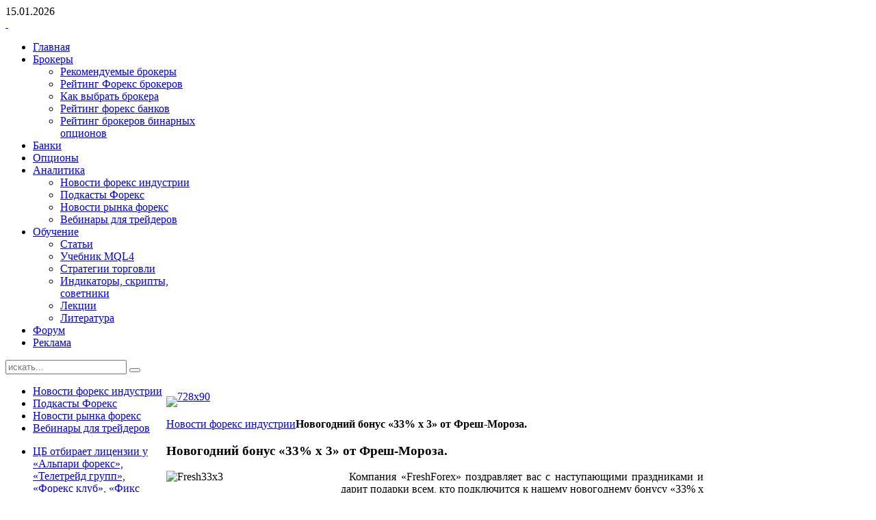

--- FILE ---
content_type: text/html; charset=utf-8
request_url: http://forexparty.org/analitica/novosti-foreks-industrii/novogodnij-bonus-33-x-3-ot-fresh-moroza.html
body_size: 11017
content:
<!DOCTYPE HTML>
<html lang="ru-ru" dir="ltr">

<head>
<link href="http://forexparty.org/analitica/novosti-foreks-industrii/novogodnij-bonus-33-x-3-ot-fresh-moroza.html" rel="canonical" />

<meta name="alpari_partner" content="1224762" />
<meta charset="utf-8" />
<meta http-equiv="X-UA-Compatible" content="IE=edge,chrome=1">
<base href="http://forexparty.org/analitica/novosti-foreks-industrii/novogodnij-bonus-33-x-3-ot-fresh-moroza.html" />
	<meta name="keywords" content="рейтинг форекс брокеров, рейтинг форекс банков, рейтинг брокеров бинарных опционов, форекс новости, статьи" />
	<meta name="description" content="ForexParty.org – это портал про индустрию рынка . Для трейдеров – информация о рейтинге Форекс брокеров, и брокерах бинарных опционов." />
	
	<title>Новогодний бонус «33% x 3» от Фреш-Мороза. | Новости форекс индустрии | Аналитика</title>
	<link href="http://forexparty.org/search.html?catid=16&amp;format=opensearch&amp;id=329" rel="search" title="Искать forexparty" type="application/opensearchdescription+xml" />
	<link href="/templates/yoo_quantum/favicon.ico" rel="shortcut icon" type="image/vnd.microsoft.icon" />
	<link href="/components/com_jcomments/tpl/default/style.css?v=3002" rel="stylesheet" type="text/css" />
	<link href="http://forexparty.org/plugins/content/plg_extranews/css/extranews.css" rel="stylesheet" type="text/css" />
	<link href="/cache/widgetkit/widgetkit-71bda328.css" rel="stylesheet" type="text/css" />
	<script type="application/json" class="joomla-script-options new">{"csrf.token":"5f846d018f139521e092389ab6284585","system.paths":{"root":"","base":""}}</script>
	<script src="/components/com_jcomments/js/jcomments-v2.3.js?v=12" type="text/javascript"></script>
	<script src="/components/com_jcomments/libraries/joomlatune/ajax.js?v=4" type="text/javascript"></script>
	<script src="/media/system/js/mootools-core.js?8e73a10cda000c34a16edb5da804ee50" type="text/javascript"></script>
	<script src="/media/system/js/core.js?8e73a10cda000c34a16edb5da804ee50" type="text/javascript"></script>
	<script src="/media/system/js/mootools-more.js?8e73a10cda000c34a16edb5da804ee50" type="text/javascript"></script>
	<script src="/media/jui/js/jquery.min.js?8e73a10cda000c34a16edb5da804ee50" type="text/javascript"></script>
	<script src="/media/jui/js/jquery-noconflict.js?8e73a10cda000c34a16edb5da804ee50" type="text/javascript"></script>
	<script src="/media/jui/js/jquery-migrate.min.js?8e73a10cda000c34a16edb5da804ee50" type="text/javascript"></script>
	<script src="/media/plg_captcha_recaptcha/js/recaptcha.min.js?8e73a10cda000c34a16edb5da804ee50" type="text/javascript"></script>
	<script src="https://www.google.com/recaptcha/api.js?onload=JoomlaInitReCaptcha2&render=explicit&hl=ru-RU" type="text/javascript"></script>
	<script src="/cache/widgetkit/widgetkit-bc9994ea.js" type="text/javascript"></script>
	<script type="text/javascript">
jQuery(function($) {
			 $('.hasTip').each(function() {
				var title = $(this).attr('title');
				if (title) {
					var parts = title.split('::', 2);
					var mtelement = document.id(this);
					mtelement.store('tip:title', parts[0]);
					mtelement.store('tip:text', parts[1]);
				}
			});
			var JTooltips = new Tips($('.hasTip').get(), {"maxTitleChars": 50,"fixed": false});
		});
	</script>

<link rel="apple-touch-icon-precomposed" href="/templates/yoo_quantum/apple_touch_icon.png" />
<link rel="stylesheet" href="/templates/yoo_quantum/css/base.css" />
<link rel="stylesheet" href="/templates/yoo_quantum/css/layout.css" />
<link rel="stylesheet" href="/templates/yoo_quantum/css/menus.css" />
<style>body { min-width: 1020px; }
.wrapper { width: 1020px; }
#sidebar-a { width: 235px; }
#maininner { width: 785px; }
#maininner { float: right; }
#menu .dropdown { width: 250px; }
#menu .columns2 { width: 500px; }
#menu .columns3 { width: 750px; }
#menu .columns4 { width: 1000px; }</style>
<link rel="stylesheet" href="/templates/yoo_quantum/css/modules.css" />
<link rel="stylesheet" href="/templates/yoo_quantum/css/tools.css" />
<link rel="stylesheet" href="/templates/yoo_quantum/styles/light/css/system.css" />
<link rel="stylesheet" href="/templates/yoo_quantum/styles/light/css/extensions.css" />
<link rel="stylesheet" href="/templates/yoo_quantum/css/custom.css" />
<link rel="stylesheet" href="/templates/yoo_quantum/styles/light/css/color/blue.css" />
<link rel="stylesheet" href="/templates/yoo_quantum/css/font1/lucida.css" />
<link rel="stylesheet" href="/templates/yoo_quantum/css/font2/lucida.css" />
<link rel="stylesheet" href="/templates/yoo_quantum/css/font3/arial.css" />
<link rel="stylesheet" href="/templates/yoo_quantum/styles/light/css/style.css" />
<link rel="stylesheet" href="/templates/yoo_quantum/css/print.css" />
<script src="/templates/yoo_quantum/warp/js/warp.js"></script>
<script src="/templates/yoo_quantum/warp/js/accordionmenu.js"></script>
<script src="/templates/yoo_quantum/warp/js/dropdownmenu.js"></script>
<script src="/templates/yoo_quantum/js/template.js"></script>
<script charset="UTF-8" src="//cdn.sendpulse.com/js/push/33b5b4d1f6daad048d0f30504fead239_0.js" async></script>
</head>

<body id="page" class="page sidebar-a-left sidebar-b-left isblog hassearch " data-config='{"twitter":0,"plusone":0,"facebook":0}'>

		
	<div id="block-toolbar"><div>
		
		<div class="wrapper">
		
			<div id="toolbar" class="grid-block">
	
								<div class="float-left">
				
										<time datetime="2026-01-15">15.01.2026</time>
									
										
				</div>
								<!--noindex-->
					
								<!--/noindex-->
				
			</div>
		
		</div>
		
	</div></div>
		
	<div id="block-header">
		
		<div class="wrapper">
		
			<header id="header">
	
				<div id="headerbar" class="grid-block">
				
						
					<a id="logo" href="http://forexparty.org">
<div class="custom-logo">&nbsp;</div></a>
										
										
				</div>
	
				<div id="menubar"><div><div class="grid-block">
					
										<nav id="menu"><ul class="menu menu-dropdown"><li class="level1 item122"><a href="/" class="level1"><span>Главная</span></a></li><li class="level1 item92 parent"><a href="/broker/rating.html" class="level1 parent"><span>Брокеры</span></a><div class="dropdown columns1"><div class="dropdown-bg"><div><div class="width100 column"><ul class="nav-child unstyled small level2"><li class="level2 item201"><a href="/broker/rekomenduemye-brokery.html" class="level2"><span>Рекомендуемые брокеры</span></a></li><li class="level2 item93"><a href="/broker/rating.html" class="level2"><span>Рейтинг Форекс брокеров</span></a></li><li class="level2 item98"><a href="/broker/vybor-brokera.html" class="level2"><span>Как выбрать брокера</span></a></li><li class="level2 item105"><a href="/broker/ratingbankov.html" class="level2"><span>Рейтинг форекс банков</span></a></li><li class="level2 item120"><a href="/broker/rejting-brokerov-binarnyh-opcionov.html" class="level2"><span>Pейтинг брокеров бинарных опционов</span></a></li></ul></div></div></div></div></li><li class="level1 item242"><a href="/broker/ratingbankov.html" class="level1"><span>Банки</span></a></li><li class="level1 item243"><a href="/broker/rejting-brokerov-binarnyh-opcionov.html" class="level1"><span>Опционы</span></a></li><li class="level1 item80 parent"><a href="/analitica/novosti-foreks-industrii/" class="level1 parent"><span>Аналитика</span></a><div class="dropdown columns1"><div class="dropdown-bg"><div><div class="width100 column"><ul class="nav-child unstyled small level2"><li class="level2 item100"><a href="/analitica/novosti-foreks-industrii/" class="level2"><span>Новости форекс индустрии</span></a></li><li class="level2 item82"><a href="/analitica/podkast/" class="level2"><span>Подкасты Форекс</span></a></li><li class="level2 item83"><a href="/analitica/novosti-rynka-forex/" class="level2"><span>Новости рынка форекс</span></a></li><li class="level2 item121"><a href="/analitica/vebinar/" class="level2"><span>Вебинары для трейдеров</span></a></li></ul></div></div></div></div></li><li class="level1 item85 parent"><a href="/obuchenie/lekcii.html" class="level1 parent"><span>Обучение</span></a><div class="dropdown columns1"><div class="dropdown-bg"><div><div class="width100 column"><ul class="nav-child unstyled small level2"><li class="level2 item221"><a href="/stati/" class="level2"><span>Статьи</span></a></li><li class="level2 item101"><a href="/obuchenie/uchebnik-mql4.html" class="level2"><span>Учебник MQL4</span></a></li><li class="level2 item86"><a href="/obuchenie/strategy/" class="level2"><span>Стратегии торговли</span></a></li><li class="level2 item87"><a href="/obuchenie/indikators.html" class="level2"><span>Индикаторы, скрипты, советники</span></a></li><li class="level2 item116"><a href="/obuchenie/lekcii.html" class="level2"><span>Лекции</span></a></li><li class="level2 item88"><a href="/obuchenie/liter.html" class="level2"><span>Литература</span></a></li></ul></div></div></div></div></li><li class="level1 item222"><a href="http://forum.forexparty.org" target="_blank" rel="noopener noreferrer" class="level1"><span>Форум</span></a></li><li class="level1 item229"><a href="/reklama.html" class="level1"><span>Реклама</span></a></li></ul></nav>
						
										<div id="search">
<form id="searchbox-112" class="searchbox" action="/analitica/novosti-foreks-industrii/" method="post" role="search">
	<input type="text" value="" name="searchword" placeholder="искать..." />
	<button type="reset" value="Reset"></button>
	<input type="hidden" name="task"   value="search" />
	<input type="hidden" name="option" value="com_search" />
	<input type="hidden" name="Itemid" value="238" />	
</form>

<script src="/templates/yoo_quantum/warp/js/search.js"></script>
<script>
jQuery(function($) {
	$('#searchbox-112 input[name=searchword]').search({'url': '/search.html?ordering=&amp;searchphrase=all&amp;tmpl=raw&amp;type=json', 'param': 'searchword', 'msgResultsHeader': 'Результаты поиска', 'msgMoreResults': 'Показать все результаты', 'msgNoResults': 'Ничего не найдено'}).placeholder();
});
</script></div>
										
				</div></div></div>
			
							
			</header>
			
		</div>
		
	</div>
	
		
		
		<div id="block-main">
		
		<div id="main" class="wrapper grid-block">
		
			<div id="maininner" class="grid-box">
			
								<section id="innertop" class="grid-block"><div class="grid-box width100 grid-h"><div class="module mod-line  deepest">

			
<p><a href="https://freshforex.org/traders/promotion/shareholder.html?aff=56219" style="display: block; line-height: 1px;"><img src="/images/banners/728x90.gif" alt="728x90" width="728" height="90" /></a></p>		
</div></div></section>
								
								
								<section id="breadcrumbs"><div class="breadcrumbs"><a href="/analitica/novosti-foreks-industrii/">Новости форекс индустрии</a><strong>Новогодний бонус «33% x 3» от Фреш-Мороза.</strong></div></section>
								
				<section id="content" class="grid-block"><div id="system-message-container">
	</div>

<div id="system">

	
	<article class="item" data-permalink="http://forexparty.org/analitica/novosti-foreks-industrii/novogodnij-bonus-33-x-3-ot-fresh-moroza.html">

				<header>
		
										
									
				
			<h1 class="title">
										Новогодний бонус «33% x 3» от Фреш-Мороза.							</h1>

			
		</header>
			
		
		<div class="content clearfix">
		
<p style="text-align: justify;"><img style="margin-right: 5px; float: left;" alt="Fresh33x3" src="/images/analitica/novosti-foreks-industrii/Fresh33x3.jpg" width="250" height="250" /> &nbsp; Компания «FreshForex» поздравляет вас с наступающими праздниками и дарит подарки всем, кто подключится к нашему новогоднему бонусу «33% x 3!»</p>
<p style="text-align: justify;">&nbsp;&nbsp; Только с 17 по 28 декабря при каждом пополнении своего счета от $200 получайте новогодний бонус в размере 33% от суммы пополнения!</p>
<p style="text-align: justify;">&nbsp;Участие в бонусной акции принесет вам тройную выгоду:</p>
<p style="text-align: justify;">&nbsp;&nbsp;&nbsp; 33% от суммы пополнения позволят увеличить объем сделок!<br />&nbsp;&nbsp; 33% от суммы пополнения будут участвовать в поддержании счета при просадке!<br />&nbsp;&nbsp;&nbsp; 33% от суммы пополнения можно будет снять со счета*!</p>
<p style="text-align: justify;">Подключиться к акции можно в своем Личном кабинете.</p>
<p style="text-align: justify;"><a target="_blank" href="http://freshforex.ru/traders/promotion/promotions_156.html?aff=56219">Подробнее</a></p> <div class="extranews_separator"></div><div class="extranews_box"><h2><strong>Новые cтатьи:</strong></h2><div class="extranews_newer"><ul class="newer"><li><span class="hasTooltip" title="&lt;strong&gt;&lt;b&gt;Профессиональная этика взаимоотношений между форекс-компанией и трейдером&lt;/b&gt;&lt;/strong&gt;&lt;br /&gt;&lt;p class=&quot;extranews_justify&quot;&gt;Безусловно, порядок отношений между любой компанией и клиентом жестко регламентированы нормативными документами, договором. Форекс компании в этом...&lt;/p&gt;"><a href="/analitica/novosti-foreks-industrii/professionalnaya-etika-vzaimootnoshenij-mezhdu-foreks-kompaniej-i-trejderom.html">Профессиональная этика взаимоотношений между форекс-компанией и трейдером</a></span></li><li><span class="hasTooltip" title="&lt;strong&gt;&lt;b&gt;В список компаний, обладающих признаками «финансовой пирамиды» внесена компания Управляющая Компания «Агентство Краткосрочных Инвестиций»&lt;/b&gt;&lt;/strong&gt;&lt;br /&gt;&lt;p class=&quot;extranews_justify&quot;&gt;СРО НП ЦРФИН сообщает, что в ходе обработки обращений граждан, была обнаружена компания Управляющая Компания «Агентство Краткосрочных Инвестиций»...&lt;/p&gt;"><a href="/analitica/novosti-foreks-industrii/v-spisok-kompanij-obladayushchikh-priznakami-finansovoj-piramidy-vnesena-kompaniya-upravlyayushchaya-kompaniya-agentstvo-kratkosrochnykh-investitsij.html">В список компаний, обладающих признаками «финансовой пирамиды» внесена компания Управляющая Компания «Агентство Краткосрочных Инвестиций»</a></span></li><li><span class="hasTooltip" title="&lt;strong&gt;&lt;b&gt;В список компаний, обладающих признаками «финансовой пирамиды» внесена компания IMTrust &lt;/b&gt;&lt;/strong&gt;&lt;br /&gt;&lt;p class=&quot;extranews_justify&quot;&gt;СРО НП ЦРФИН сообщает, что в ходе обработки обращений граждан, была обнаружена компания IMTrust, обладающая признаками «финансовой пирамиды»:
1....&lt;/p&gt;"><a href="/analitica/novosti-foreks-industrii/v-spisok-kompanij-obladayushchikh-priznakami-finansovoj-piramidy-vnesena-kompaniya-imtrust.html">В список компаний, обладающих признаками «финансовой пирамиды» внесена компания IMTrust </a></span></li><li><span class="hasTooltip" title="&lt;strong&gt;&lt;b&gt;В состав СРО НП ЦРФИН вошли компании ООО «ЭКСНЕСС» и ООО «ГРАНДКАПИТАЛ»&lt;/b&gt;&lt;/strong&gt;&lt;br /&gt;&lt;p class=&quot;extranews_justify&quot;&gt;Новыми членами СРО НП ЦРФИН стали компании ООО&amp;nbsp;«ЭКСНЕСС»&amp;nbsp;и ООО&amp;nbsp;«ГРАНДКАПИТАЛ». Вхождение ООО&amp;nbsp;«ЭКСНЕСС»&amp;nbsp;в состав участников СРО НП&amp;nbsp;ЦРФИН увеличит...&lt;/p&gt;"><a href="/analitica/novosti-foreks-industrii/v-sostav-sro-np-tsrfin-voshli-kompanii-ooo-eksness-i-ooo-grandkapital.html">В состав СРО НП ЦРФИН вошли компании ООО «ЭКСНЕСС» и ООО «ГРАНДКАПИТАЛ»</a></span></li><li><span class="hasTooltip" title="&lt;strong&gt;&lt;b&gt;Новый конкурс на демо-счетах «Слей скорей!».&lt;/b&gt;&lt;/strong&gt;&lt;br /&gt;&lt;img src=&quot;/images/plg_imagesized/thumb_90_40_FreshSleySkorey.jpg&quot; alt=&quot;&quot; class=&quot;iextranews ileft&quot; /&gt;&lt;p class=&quot;extranews_justify&quot;&gt;&amp;nbsp;&amp;nbsp; Рады вам сообщить о старте нового конкурса на демо-счетах «Слей скорей!».
&amp;nbsp;&amp;nbsp; С 17 по 28 декабря откройте новый демо-счет в компании «FreshForex», слейте...&lt;/p&gt;"><a href="/analitica/novosti-foreks-industrii/novyj-konkurs-na-demo-schetakh-slej-skorej.html">Новый конкурс на демо-счетах «Слей скорей!».</a></span></li></ul></div></div><div class="extranews_box"><h2><strong>Предыдущие статьи:</strong></h2><div class="extranews_older"><ul class="older"><li><span class="hasTooltip" title="&lt;strong&gt;&lt;b&gt;В ожидании надзора&lt;/b&gt;&lt;/strong&gt;&lt;br /&gt;&lt;p class=&quot;extranews_justify&quot;&gt;На российском финансовом рынке по-прежнему остаются целые сегменты, которые находятся вне регулирования, констатировали участники III Конференции...&lt;/p&gt;"><a href="/analitica/novosti-foreks-industrii/v-ozhidanii-nadzora.html">В ожидании надзора</a></span></li><li><span class="hasTooltip" title="&lt;strong&gt;&lt;b&gt;Смогут ли Forex-компании и финансовые брокеры регулировать свой сегмент рынка так, как им хочется?&lt;/b&gt;&lt;/strong&gt;&lt;br /&gt;&lt;p class=&quot;extranews_justify&quot;&gt;Сегодняшний этап развития рынка Forex требует от его участников решения главных вопросов - создания регулятивной среды и выстраивания прозрачных и...&lt;/p&gt;"><a href="/analitica/novosti-foreks-industrii/smogut-li-forex-kompanii-i-finansovye-brokery-regulirovat-svoj-segment-rynka-tak-kak-im-khochetsya.html">Смогут ли Forex-компании и финансовые брокеры регулировать свой сегмент рынка так, как им хочется?</a></span></li><li><span class="hasTooltip" title="&lt;strong&gt;&lt;b&gt;Правила игры для брокеров&lt;/b&gt;&lt;/strong&gt;&lt;br /&gt;&lt;p class=&quot;extranews_justify&quot;&gt;Состоявшаяся в конце ноября при участии АРБР конференция «Проблемы и перспективы валютного трейдинга» наводит на ряд размышлений.

Анатолий Аксаков, депутат...&lt;/p&gt;"><a href="/analitica/novosti-foreks-industrii/pravila-igry-dlya-brokerov.html">Правила игры для брокеров</a></span></li><li><span class="hasTooltip" title="&lt;strong&gt;&lt;b&gt;Финансовый супермаркет: &amp;quot;Успех подкрался незаметно...&amp;quot;&lt;/b&gt;&lt;/strong&gt;&lt;br /&gt;&lt;img src=&quot;/images/plg_imagesized/thumb_90_40_ESID7801_copy.jpg&quot; alt=&quot;&quot; class=&quot;iextranews ileft&quot; /&gt;&lt;p class=&quot;extranews_justify&quot;&gt;В минувшую субботу 24 ноября в конференц-центре&amp;nbsp;Swissotel&amp;nbsp;состоялся 26-й по счету бизнес-форум «Финансовый супермаркет». За один день мероприятие посетило более...&lt;/p&gt;"><a href="/analitica/novosti-foreks-industrii/finansovyj-supermarket-uspekh-podkralsya-nezametno.html">Финансовый супермаркет: &quot;Успех подкрался незаметно...&quot;</a></span></li><li><span class="hasTooltip" title="&lt;strong&gt;&lt;b&gt;III конференция «Проблемы и перспективы валютного трейдинга в России» в Финансовом университете при Правительстве Российской Федерации&lt;/b&gt;&lt;/strong&gt;&lt;br /&gt;&lt;p class=&quot;extranews_justify&quot;&gt;23 ноября в Финансовом университете состоялась III конференция «Проблемы и перспективы валютного трейдинга в России». Гостей принимал учебный корпус на ул. Олеко...&lt;/p&gt;"><a href="/analitica/novosti-foreks-industrii/iii-konferentsiya-problemy-i-perspektivy-valyutnogo-trejdinga-v-rossii-v-finansovom-universitete-pri-pravitelstve-rossijskoj-federatsii.html">III конференция «Проблемы и перспективы валютного трейдинга в России» в Финансовом университете при Правительстве Российской Федерации</a></span></li></ul></div></div>		</div>

		
		
		<script type="text/javascript">
<!--
var jcomments=new JComments(329, 'com_content','/jcomments');
jcomments.setList('comments-list');
//-->
</script>
<div id="jc">
<div id="comments"></div>
<span>Добавить комментарий</span>
<a id="addcomments" href="#addcomments"></a>
<form id="comments-form" name="comments-form" action="javascript:void(null);">
<p>
	<span>
		<input id="comments-form-name" type="text" name="name" value="" maxlength="20" size="22" tabindex="1" />
		<label for="comments-form-name">Имя (обязательное)</label>
	</span>
</p>
<p>
	<span>
		<input id="comments-form-email" type="text" name="email" value="" size="22" tabindex="2" />
		<label for="comments-form-email">E-Mail (обязательное)</label>
	</span>
</p>
<p>
	<span>
		<textarea id="comments-form-comment" name="comment" cols="65" rows="8" tabindex="5"></textarea>
	</span>
</p>
<p>
	<span>
		<input class="checkbox" id="comments-form-subscribe" type="checkbox" name="subscribe" value="1" tabindex="5" />
		<label for="comments-form-subscribe">Подписаться на уведомления о новых комментариях</label><br />
	</span>
</p>
<div id="dynamic_recaptcha_1" class="g-recaptcha g-recaptcha" data-sitekey="6LevNf4SAAAAACw0rqnOej878oUsse0Gd6GJnuoY" data-theme="dark" data-size="normal" data-tabindex="0" data-callback="" data-expired-callback="" data-error-callback=""></div><div id="comments-form-buttons">
	<div class="btn" id="comments-form-send"><div><a href="#" tabindex="7" onclick="jcomments.saveComment();return false;" title="Отправить (Ctrl+Enter)">Отправить</a></div></div>
	<div class="btn" id="comments-form-cancel" style="display:none;"><div><a href="#" tabindex="8" onclick="return false;" title="Отменить">Отменить</a></div></div>
	<div style="clear:both;"></div>
</div>
<div>
	<input type="hidden" name="object_id" value="329" />
	<input type="hidden" name="object_group" value="com_content" />
</div>
</form>
<script type="text/javascript">
<!--
function JCommentsInitializeForm()
{
	var jcEditor = new JCommentsEditor('comments-form-comment', true);
	jcEditor.initSmiles('/components/com_jcomments/images/smilies/');
	jcEditor.addSmile(':D','laugh.gif');
	jcEditor.addSmile(':lol:','lol.gif');
	jcEditor.addSmile(':-)','smile.gif');
	jcEditor.addSmile(';-)','wink.gif');
	jcEditor.addSmile('8)','cool.gif');
	jcEditor.addSmile(':-|','normal.gif');
	jcEditor.addSmile(':-*','whistling.gif');
	jcEditor.addSmile(':oops:','redface.gif');
	jcEditor.addSmile(':sad:','sad.gif');
	jcEditor.addSmile(':cry:','cry.gif');
	jcEditor.addSmile(':o','surprised.gif');
	jcEditor.addSmile(':-?','confused.gif');
	jcEditor.addSmile(':-x','sick.gif');
	jcEditor.addSmile(':eek:','shocked.gif');
	jcEditor.addSmile(':zzz','sleeping.gif');
	jcEditor.addSmile(':P','tongue.gif');
	jcEditor.addSmile(':roll:','rolleyes.gif');
	jcEditor.addSmile(':sigh:','unsure.gif');
	jcEditor.addCounter(1000, 'Осталось:', ' символов', 'counter');
	jcomments.setForm(new JCommentsForm('comments-form', jcEditor));
}

if (window.addEventListener) {window.addEventListener('load',JCommentsInitializeForm,false);}
else if (document.addEventListener){document.addEventListener('load',JCommentsInitializeForm,false);}
else if (window.attachEvent){window.attachEvent('onload',JCommentsInitializeForm);}
else {if (typeof window.onload=='function'){var oldload=window.onload;window.onload=function(){oldload();JCommentsInitializeForm();}} else window.onload=JCommentsInitializeForm;}
//-->
</script>
<div id="comments-footer" align="center"><a href="http://www.joomlatune.ru" title="JComments" target="_blank">JComments</a></div>
</div>	
	</article>

</div></section>
				
				
								<section id="innerbottom" class="grid-block"><div class="grid-box width100 grid-h"><div class="module mod-line  deepest">

			
<p><a href="https://freshforex.org/traders/promotion/shareholder.html?aff=56219" style="display: block; line-height: 1px;"><img src="/images/banners/728x90.gif" alt="728x90" width="728" height="90" /></a></p>		
</div></div></section>
							</div>
			
						<aside id="sidebar-a" class="grid-box"><div class="grid-box width100 grid-v"><div class="module mod-box  deepest">

			<ul class="menu menu-sidebar"><li class="level1 item238 active current"><a href="/analitica/novosti-foreks-industrii/" class="level1 active current"><span>Новости форекс индустрии</span></a></li><li class="level1 item239"><a href="/analitica/podkast/" class="level1"><span>Подкасты Форекс</span></a></li><li class="level1 item240"><a href="/analitica/novosti-rynka-forex/" class="level1"><span>Новости рынка форекс</span></a></li><li class="level1 item241"><a href="/analitica/vebinar/" class="level1"><span>Вебинары для трейдеров</span></a></li></ul>		
</div></div><div class="grid-box width100 grid-v"><div class="module mod-box  deepest">

			
<ul class="line bullet">
	<li><a href="/analitica/novosti-foreks-industrii/tsb-otbiraet-litsenzii-u-alpari-foreks-teletrejd-grupp-foreks-klub-fiks-trejd-i-trastforeks.html">ЦБ отбирает лицензии у «Альпари форекс», «Телетрейд групп», «Форекс клуб», «Фикс трейд» и «Трастфорекс».</a></li>
	<li><a href="/analitica/novosti-foreks-industrii/masshtabnaya-onlajn-konferentsiya-v-chest-dnya-rozhdeniya-freshforex.html">Масштабная онлайн-конференция в честь Дня Рождения FreshForex!</a></li>
	<li><a href="/analitica/novosti-foreks-industrii/dalnejshie-shagi-administratsii-ssha-i-perspektivy-dollara-budut-klyuchevymi-temami-na-rynke-v-aprele.html">Дальнейшие шаги администрации США и перспективы доллара будут ключевыми темами на рынке в апреле</a></li>
	<li><a href="/analitica/novosti-foreks-industrii/konkurs-ot-freshforex-ugadaj-kurs-bitcoin.html">Конкурс от FreshForex «Угадай курс Bitcoin» </a></li>
	<li><a href="/analitica/novosti-foreks-industrii/a-vy-uzhe-zarabotali-na-kriptovalyutakh.html">А вы уже заработали на криптовалютах?</a></li>
	<li><a href="/analitica/novosti-foreks-industrii/perspektivy-dollara-i-denezhno-kreditnoj-politiki-tsentrobankov-budut-v-fokuse-vnimaniya.html">Перспективы доллара и денежно-кредитной политики Центробанков будут в фокусе внимания</a></li>
	<li><a href="/analitica/novosti-foreks-industrii/denezhno-kreditnaya-politika-osnovnykh-tsentrobankov-budet-glavnoj-temoj-na-rynke-v-yanvare.html">Денежно-кредитная политика основных Центробанков будет главной темой на рынке в январе</a></li>
	<li><a href="/analitica/novosti-foreks-industrii/onlajn-konferentsiya-regulirovanie-rynka-foreks-v-rossii-sostoyalas.html">Онлайн-конференция «Регулирование рынка Форекс в России» состоялась!</a></li>
	<li><a href="/analitica/novosti-foreks-industrii/fokus-rynka-v-dekabre-budet-napravlen-na-perspektivy-denezhno-kreditnoj-politiki-frs-i-etsb.html">Фокус рынка в декабре будет направлен на перспективы денежно-кредитной политики ФРС и ЕЦБ</a></li>
	<li><a href="/analitica/novosti-foreks-industrii/tsentrobank-planiruet-zablokirovat-130-sajtov-foreks-dilerov.html">Центробанк планирует заблокировать 130 сайтов форекс-дилеров</a></li>
	<li><a href="/analitica/novosti-foreks-industrii/assotsiatsiya-foreks-dilerov-kurs-na-deofshorizatsiyu.html">Ассоциация Форекс Дилеров: курс на деофшоризацию!</a></li>
	<li><a href="/analitica/novosti-foreks-industrii/britantsy-nazvali-luchshego-brokera.html">Британцы назвали лучшего брокера</a></li>
	<li><a href="/analitica/novosti-foreks-industrii/poslednij-mesyats-oseni-obeshchaet-byt-otnositelno-spokojnym.html">Последний месяц осени обещает быть относительно спокойным</a></li>
	<li><a href="/analitica/novosti-foreks-industrii/pochemu-rossijskie-trejdery-ne-idut-k-brokeram-s-litsenziej-tsb-rf.html">Почему российские трейдеры не идут к брокерам с лицензией ЦБ РФ?</a></li>
	<li><a href="/analitica/novosti-foreks-industrii/kak-bystro-udvoit-svoj-depozit-na-rynke-foreks.html">Как быстро удвоить свой депозит на рынке Форекс?</a></li>
	<li><a href="/analitica/novosti-foreks-industrii/v-rossii-poka-ne-budut-zapreshchat-torgovlyu-binarnymi-optsionami.html">В России пока не будут запрещать торговлю бинарными опционами</a></li>
	<li><a href="/analitica/novosti-foreks-industrii/realnaya-statistika-raboty-trejderov-za-sentyabr.html">Реальная статистика работы трейдеров за сентябрь</a></li>
	<li><a href="/analitica/novosti-foreks-industrii/fokus-rynka-v-oktyabre-budet-napravlen-na-perspektivy-denezhno-kreditnoj-politiki-etsb-i-frs-i-razvitie-situatsii-vokrug-severnoj-korei.html">Фокус рынка в октябре будет направлен на перспективы денежно-кредитной политики ЕЦБ и ФРС, и развитие ситуации вокруг Северной Кореи</a></li>
	<li><a href="/analitica/novosti-foreks-industrii/onlajn-konferentsiya-na-temu-regulirovanie-rynka-foreks-v-rossii.html">Онлайн-конференция на тему «Регулирование рынка Форекс в России»</a></li>
	<li><a href="/analitica/novosti-foreks-industrii/bitkoiny-stoit-pokupat-ili-uzhe-pozdno.html">Биткоины: стоит покупать, или уже поздно?</a></li>
</ul>		
</div></div></aside>
						
			
		</div>
		
	</div>
		
		
		<div id="block-footer">
	
		<div class="wrapper">
			
			<footer id="footer" class="grid-block">
	
								<a id="totop-scroller" href="#page"></a>
								
				<div class="module   deepest">

			
<table style="text-align: left; width: 974px;" border="0" cellspacing="2" cellpadding="2">
<tbody>
<tr>
<td style="text-align: left; vertical-align: top; width: 316px;">
<p><a href="/analitica/novosti-foreks-industrii/">Новости форекс индустрии</a><br /> <a href="/analitica/novosti-rynka-forex/">Подкасты форекс</a><br /> <a href="/analitica/novosti-rynka-forex/">Новости рынка форекс</a><br /> <a href="/analitica/vebinar/">Вебинары для трейдеров</a><br /><a href="/broker/konkurs/">Конкурсы брокеров</a><br /><a href="/reklama.html">Реклама на сайте</a></p>
</td>
<td style="width: 316px;"><a href="/obuchenie/uchebnik-mql4.html">Учебник MQL4</a><br /> <a href="/obuchenie/strategy/">Стратегии торговли</a><br /> <a href="/obuchenie/indikators.html">Индикаторы, скрипты, советники</a><br /> <a href="/obuchenie/lekcii.html">Лекции</a><br /> <a href="/obuchenie/liter.html">Литература</a><br /> <a href="/stati/">Статьи</a></td>
<td style="width: 316px;"><a href="/broker/rating.html">Рейтинг форекс брокеров</a><br /> <a href="/broker/ratingbankov.html">Рейтинг форекс банков</a><br /> <a href="/broker/rejting-brokerov-binarnyh-opcionov.html">Рейтинг брокеров бинарных опционов</a><br /> <a href="/broker/vybor-brokera.html">Как выбрать брокера</a><br /> <a href="/broker/konkurs/">Конкурсы форекс брокеров</a><br /> <a href="/broker/rekomenduemye-brokery.html">Рекомендуеме брокеры</a></td>
</tr>
<tr>
<td style="width: 316px;">&nbsp; 
<!--LiveInternet counter--><script type="text/javascript"><!-- 
document.write("<a href='http://www.liveinternet.ru/click' "+ 
"target=_blank><img src='//counter.yadro.ru/hit?t39.6;r"+ 
escape(document.referrer)+((typeof(screen)=="undefined")?"": 
";s"+screen.width+"*"+screen.height+"*"+(screen.colorDepth? 
screen.colorDepth:screen.pixelDepth))+";u"+escape(document.URL)+ 
";"+Math.random()+ 
"' alt='' title='LiveInternet' "+ 
"border='0' width='31' height='31'><\/a>") 
//--></script><!--/LiveInternet--> 
</td>
<td style="width: 316px;">&nbsp;</td>
<td style="width: 316px;">&nbsp; 
<script type="text/javascript" src="//yandex.st/share/share.js" charset="utf-8"></script> 
<div class="yashare-auto-init" data-yashareL10n="ru" data-yashareType="button" data-yashareQuickServices="vkontakte,facebook,twitter,odnoklassniki,lj"></div> 
</td>
</tr>
</tbody>
</table>		
</div><a href="http://forexparty.org/"></a>	
			</footer>
		
		</div>
		
	</div>
		
	<!--noindex-->





<!-- Yandex.Metrika counter -->
<!-- Yandex.Metrika counter -->
<script type="text/javascript" >
    (function (d, w, c) {
        (w[c] = w[c] || []).push(function() {
            try {
                w.yaCounter6925675 = new Ya.Metrika({
                    id:6925675,
                    clickmap:true,
                    trackLinks:true,
                    accurateTrackBounce:true
                });
            } catch(e) { }
        });

        var n = d.getElementsByTagName("script")[0],
            s = d.createElement("script"),
            f = function () { n.parentNode.insertBefore(s, n); };
        s.type = "text/javascript";
        s.async = true;
        s.src = "https://mc.yandex.ru/metrika/watch.js";

        if (w.opera == "[object Opera]") {
            d.addEventListener("DOMContentLoaded", f, false);
        } else { f(); }
    })(document, window, "yandex_metrika_callbacks");
</script>
<noscript><div><img src="https://mc.yandex.ru/watch/6925675" style="position:absolute; left:-9999px;" alt="" /></div></noscript>
<!-- /Yandex.Metrika counter -->
<!-- /Yandex.Metrika counter -->

<!-- GA -->
<script>
  (function(i,s,o,g,r,a,m){i['GoogleAnalyticsObject']=r;i[r]=i[r]||function(){
  (i[r].q=i[r].q||[]).push(arguments)},i[r].l=1*new Date();a=s.createElement(o),
  m=s.getElementsByTagName(o)[0];a.async=1;a.src=g;m.parentNode.insertBefore(a,m)
  })(window,document,'script','//www.google-analytics.com/analytics.js','ga');

  ga('create', 'UA-20662086-2', 'auto');
  ga('send', 'pageview');

</script>
<!--/GA -->


<!-- RedHelper -->
<!-- <script id="rhlpscrtg" type="text/javascript" charset="utf-8" async="async" src="https://web.redhelper.ru/service/main.js?c=rassylka01"></script> -->
<!--/Redhelper -->


<!--
<style>

#left_hren {
top: 50%;
width: 30px;
height: 123px;
z-index: 7777;
margin-top: -125px;
position: fixed;
left: auto;
right: 0px;
}
body {
	height: 1500px;
}

</style>

<div id="left_hren" title="">
	<a href="http://forexparty.org/broker/rekomenduemye-brokery.html"><img src="http://forexparty.org/images/otkryt-schjot-30x123.jpg" height="123px" width="30px">
</div>
 ??????? ???? -->

<!--/noindex-->
</body>
</html>